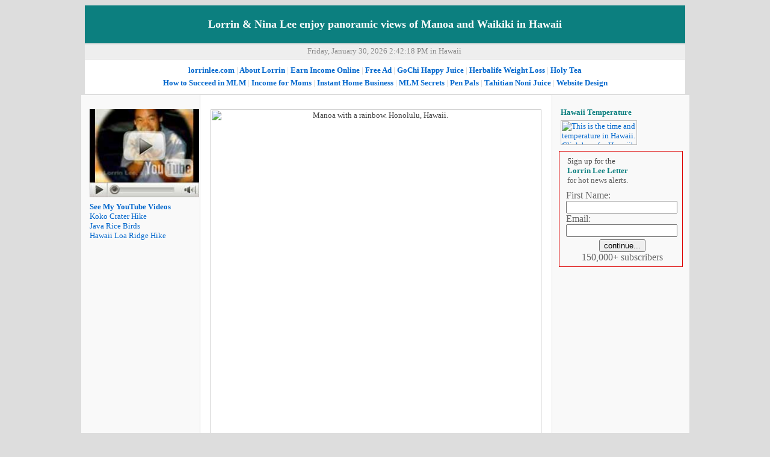

--- FILE ---
content_type: text/html
request_url: https://lorrinlee.com/homeviews/
body_size: 8612
content:
<HTML>
<HEAD>
<TITLE>Lorrin Lee Home Views of Manoa and Waikiki in Honolulu, Hawaii</TITLE>
<META NAME="KEYWORDS" CONTENT="lorrin lee, lorrin, lorin, beach, hawaii, honolulu,manoa, waikiki, rainbow, mountains, diamond head, ala wai canal,>
<META NAME="DESCRIPTION" CONTENT="Lorrin Lee's home views of Manoa and Waikiki Honolulu, Hawaii. Diamond Head. Ala Wai Canal.">
<META NAME="AUTHOR" CONTENT="Lorrin Lee">
<META NAME="REVISIT-AFTER" CONTENT="5 days">
<META NAME="DISTRIBUTION" CONTENT="global">
<meta http-equiv="pragma" content="no-cache"></meta>

<link rel="stylesheet" type="text/css" href="http://www.lorrinlee.com/style.css">
<style type="text/css">
a {text-decoration:none;}
a:link{color:#0066cc} 
a:active{color:#ff0000}
a:visited{color:#0066cc}
a:hover{text-decoration:none; color:#ffffff; background-color:#0066cc}
body {background-color:#dddddd} 
div, p{font-size: 13px; color: #444444}
</style>

<script type="text/javascript" src="/datetimes.js"></script>
<script type="text/javascript">
var setupinfo=
'locationtime^10^#wday, #moname #date, #yyyy #time12s  #APM in Hawaii^';
</script>

</HEAD>

<body onload="datetimes(setupinfo)">

<center>

<TABLE BORDER=0 WIDTH=1000 cellspacing=1>
<TR><TD ALIGN=CENTER BGCOLOR=#0c7f7f>
<div style="text-align:center;margin-top:20px;margin-bottom:20px"><B><span style="font-size:18px; color:#ffffff">
Lorrin & Nina Lee enjoy panoramic views of Manoa and Waikiki in Hawaii</B></span></div></TD></TR></table>

<table border=0 width=1000 cellspacing=1 cellpadding=0>

<tr><td bgcolor=#eeeeee>
<DIV style="text-align:center;margin-top:3px;margin-bottom:5px">
<font color=#888888><span id="locationtime"></span></font>
</div>
</td></tr>

<tr><td bgcolor=#ffffff>
<DIV style="text-align:center;margin-top:10px"><font color=#dddddd><b>
<a href="http://www.lorrinlee.com" title="Home." target=_blank>lorrinlee.com</a> | 
<a href="http://www.lorrinlee.com/about" title="Meet Lorrin & Nina Lee of Hawaii." target=_blank>About Lorrin</a> | 
<a href="http://www.lorrinlee.com/income" title="How to earn money online with multiple streams of income." target=_blank>Earn Income Online</a> |
<a href="http://www.freeadnow.com" title="Place a Free Ad here." target=_blank>Free Ad</a> |
<a href="http://www.lorrin.freelife.com" title="For my new favorite health juice, GoChi. Buy it. Try it. It works." target=_blank>GoChi Happy Juice</a> | 
<a href="http://www.lorrinlee.com/herbalife" title="You can buy Herbalife here. Lose weight now." target=_blank>Herbalife Weight Loss</a> |
<a href="http://www.lorrinlee.com/htc" title="Detox. Weight loss." target=_blank>Holy Tea</a>
</font></div>

<DIV style="text-align:center;margin-top:5px;margin-bottom:10px"><font color=#dddddd><b>
<a href="http://www.lorrinlee.com/mlmsuccess" title="Find out how to succeed in MLM." target=_blank>How to Succeed in MLM</a> |
<a href="http://www.lorrinlee.com/moms" title="Moms wanted to work online. Save money." target=_blank>Income for Moms</a> |
<a href="http://www.lorrinlee.com/storeaff" title="Click here to start your own online home business for only $10." target=_blank>Instant Home Business</a> |
<a href="http://www.lorrinlee.com/mlmsecrets" title="Find out the secrets of MLM Success. Free." target=_blank>MLM Secrets</a> |
<a href="http://www.pen-pals.net" title="Want to make new friends? In countries you may never visit? This site can help." target=_blank>Pen Pals</a> |
<a href="http://www.noni247.com/lorrinlee" title="You can buy it wholesale from me. Tahitian Noni Juice." target=_blank>Tahitian Noni Juice</a> | 
<a href="http://www.lorrinlee.com/websitedesign" title="Have your own personalized website." target=_blank>Website Design</a> 
</b></font></div>  
</td></tr></table>

<!--tr><td bgcolor=#f9f9f9>



<DIV style="text-align:center;margin-top:5px">
</div>
</td></tr></table-->





<!--COLUMN 1-->

<table width=1000 align=center cellspacing=1><tr colspan=3 bgcolor=#ffffff>

<td valign=top width=204 bgcolor=#f9f9f9>

<DIV style="text-align:left;margin-left:13px;margin-top:22px">
<a href="http://www.lorrinlee.com/youtube" title="Click here!" target=_blank><img src="../images/llyoutube.jpg" width=182></a></div>

<DIV style="text-align:left;margin-left:13px;margin-top:8px">
<font color=#008000><b><a href="http://www.lorrinlee.com/youtube" target=_blank>See My YouTube Videos</a></b></font><br> 
<a href="http://www.lorrinlee.com/kokocratervideo" title="Enjoy my Koko Crater video." target=_blank>Koko Crater Hike</a> <br>
<a href="http://www.lorrinlee.com/javaricebirdvideo" title="Enjoy my Java Rice Bird video." target=_blank>Java Rice Birds</a><br>
<a href="http://www.lorrinlee.com/hawaiiloavideo" title="Enjoy my Hawaii Loa Ridge Hike video." target=_blank>Hawaii Loa Ridge Hike</a></div>


</td>








<!--COLUMN 2-->

<td valign=top>
<table><tr><td valign=top>

<div style="text-align:center;margin-left:13px;margin-right:13px;margin-top:20px">
<IMG SRC="http://www.business8.com/images/manoa.jpg" BORDER="0" WIDTH=550 ALT="Manoa with a rainbow. Honolulu, Hawaii."><br>
A Hawaiian rainbow in Manoa crowns our view from our home.</div>

<div style="text-align:center;margin-left:13px;margin-right:13px;margin-top:15px">
<IMG SRC="http://www.business8.com/images/waikiki.jpg" BORDER="0" WIDTH=550 ALT="Diamond Head. Waikiki. Ala Wai Canal."><BR>
From our balcony, we enjoy Diamond Head, Waikiki and the Ala Wai Canal.</div>

<div style="text-align:left;margin-left:13px;margin-right:13px;margin-top:15px">
We're fortunate to have dramatic and changing views like these throughout the day. As the weather changes, the sky my be sunny, raining or cloudy. Most of the time, the weather is absolutely beautiful. Warm. To us, it is living in paradise. We are located only within 15 minutes of Waikiki and Ala Moana Beach. The famous Ala Moana Center is also minutes away. </div>

<div style="text-align:left;margin-left:13px;margin-right:13px;margin-top:10px">
In our backyard is Ala Wai Park. This is where we enjoy taking walks for exercise. We see lots of pigeons, bulbuls, java rice birds...and fish in a nearby stream. It has a volleyball and basketball court plus a children playground...so there are lots of activities to watch. As a bonus, we get to see kayakers and canoe paddlers cruising along the Ala Wai Canal. Very enjoyable.</div>

<div style="text-align:center;margin-left:20px;margin-right:20px;margin-top:10px;margin-bottom:15px">
<i>Photos by Lorrin Lee</i></div>

</td></tr></table>

</td>












<!--COLUMN 3-->

<td valign=top width=204 bgcolor=#f9f9f9>

<DIV style="text-align:left;margin-left:13px;margin-right:10px;margin-top:20px">
<font color=#0c7f7f><b>Hawaii Temperature</b></font></div> 

<DIV style="text-align:left;margin-left:13px;margin-right:10px;margin-top:5px">
<a href="http://www.wunderground.com/US/HI/Honolulu.html?bannertypeclick=gizmotimetemp24" title="This is the time and temperature in Hawaii. Click here for Hawaii's weather forecast" target=_blank>
<img src="http://banners.wunderground.com/weathersticker/gizmotimetemp_both24/language/www/US/HI/Honolulu.gif" border=0 height=41 width=127 alt="This is the time and temperature in Hawaii. Click here for Hawaii's weather forecast"></a></div>

<div style="text-align:left;margin-left:10px;margin-right:10px;margin-top:10px">
<table border=0 style="border:1px solid #dd0000"><tr><td>

<div style="text-align:left;margin-left:10px;margin-right:10px;margin-top:5px">
Sign up for the<br> 
<font color=#0c7f7f><b>Lorrin Lee Letter</b></font><br><font color=#666666>for hot news alerts.</font></div>

<DIV style="text-align:left;margin-left:5px;margin-right:0px;margin-top:5px">
<table>
<form action='http://online.bamboobiz.net/handler.asp' method=POST>
<input type=hidden name="uid" value="2763">
<input type=hidden name="redirect" value='http://www.lorrinlee.com/subscribed'>
<tr>
<td><font color=#666666>First Name:</font> <br>
<input type=textbox name="LeadFirstName" size=21>
<br><font color=#666666>Email:</font> <br>
<input type=textbox name="LeadEmail" size=21></td>
</tr>
<input type=hidden name='Category::16585' value=1>
<tr align=center>
<td colspan=2><input type=hidden name=method value="REQUEST INFO"><input type=submit value='continue...'><br>
<font color=#666666>150,000+ subscribers</font></td>
</tr>
</form>
</table>
</div>
</td></tr></table></div>

</td></tr>

<tr><td colspan=3 bgcolor=#f9f9f9>
<DIV style="text-align:center;margin-left:13px;margin-right:13px;margin-top:10px;margin-bottom:12px">
<a href="http://www.lorrinlee.com/websitedesign" target=_blank>[ Lorrin Lee Website Design ]</a></div>
</td></tr>

</table>

</BODY>
</HTML>



--- FILE ---
content_type: text/javascript
request_url: https://lorrinlee.com/datetimes.js
body_size: 2581
content:
/*
Date/time script
By Vera Cranor Sep 24, 2007
vcranor@twlakes.net
*/
tz_times=new Array();
last_sec=0;
function run_time() {
  for(i=0; i<tz_times.length; i+=3) {
    tz=tz_times[i+1]; // time zone hrs to GMT
    idnam=tz_times[i];
    tmpform=tz_times[i+2]+'&nbsp;';
    moa=new Array('January', 'February', 'March', 'April', 'May', 'June', 
      'July', 'August', 'September', 'October', 'November', 'December');
    wda=new Array('Sunday', 'Monday', 'Tuesday', 'Wednesday', 
      'Thursday', 'Friday', 'Saturday');
    today=new Date();
    dval=today.getTime();
    zmin=today.getTimezoneOffset();
    today.setTime(dval+(zmin.valueOf()*60-tz*3600)*1000);
    sec=today.getSeconds();
    if(sec==last_sec) {
      setTimeout('run_time()', 500);
      return;
    }
    if(sec<10) sec="0"+sec;
    min=today.getMinutes();
    if(min<10) min="0"+min;
    hr=today.getHours();
    hr24=hr;
    if(hr24<10) hr24='0'+hr24;
    if(hr>=12) tmpform=tmpform.replace(/#a(p)/i, "$1");
    else tmpform=tmpform.replace(/#(a)p/i, "$1");
    if(hr>12) hr-=12;
    if(hr==0) hr=12;
    wd=wda[today.getDay()];
    mon=today.getMonth()+1;
    mo=moa[today.getMonth()];
    dt=today.getDate();
    yr=today.getFullYear();
    tmpform=tmpform.replace(/#wday/, wd);
    tmpform=tmpform.replace(/#moname/, mo);
    tmpform=tmpform.replace(/#monum/, mon);
    tmpform=tmpform.replace(/#date/, dt);
    tmpform=tmpform.replace(/#yyyy/, yr);
    tmpform=tmpform.replace(/#yy/, yr.toString().substr(2));
    tmpform=tmpform.replace(/#time12s/, hr+':'+min+':'+sec);
    tmpform=tmpform.replace(/#time12/, hr+':'+min);
    tmpform=tmpform.replace(/#time24s/, hr24+':'+min+':'+sec);
    tmpform=tmpform.replace(/#time24/, hr24+':'+min);
    document.getElementById(idnam).innerHTML=tmpform;
  }
  last_sec=sec;
  setTimeout('run_time()', 500);
}
function datetimes(d) {
  d=d.replace(/\^$/, '');
  tz_times=d.split('^');
  run_time();
}
//End



/*

Example:

<script type="text/javascript" src="datetimes.js"></script>
<script type="text/javascript">
var setupinfo=
'span1_ID_name^hrs_to_GMT^format^'+
'span2_ID_name^hrs_to_GMT^format^'+
'span3_ID_name^hrs_to_GMT^format^';
</script>

<body onload="datetimes(setupinfo)">

<span id="span_1_ID_name">date/time is placed here</span>                                    

format: '#wday #moname #date #yyyy  #time12s  #ap
               #monum        #yy    #time12   #AP
                                    #time24s
                                    #time24


*/
